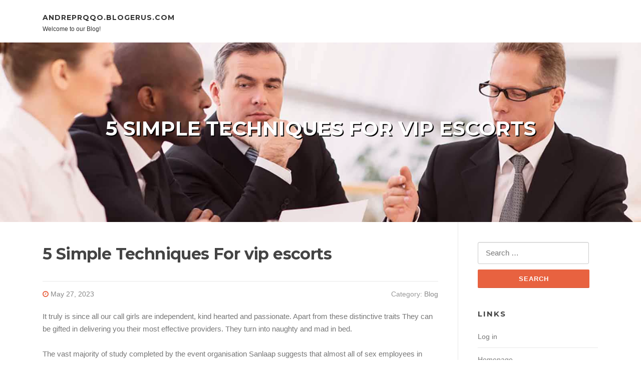

--- FILE ---
content_type: text/html; charset=UTF-8
request_url: https://andreprqqo.blogerus.com/41732772/5-simple-techniques-for-vip-escorts
body_size: 6025
content:
<!DOCTYPE html>
<html lang="en-US"><head>
<meta charset="UTF-8">
<meta name="viewport" content="width=device-width, initial-scale=1">
<title>5 Simple Techniques For vip escorts</title>

<script type="text/javascript" src="https://cdnjs.cloudflare.com/ajax/libs/jquery/3.3.1/jquery.min.js"></script>

<link rel="stylesheet" id="screenr-fonts-css" href="https://fonts.googleapis.com/css?family=Open%2BSans%3A400%2C300%2C300italic%2C400italic%2C600%2C600italic%2C700%2C700italic%7CMontserrat%3A400%2C700&amp;subset=latin%2Clatin-ext" type="text/css" media="all">
<link rel="stylesheet" href="https://cdnjs.cloudflare.com/ajax/libs/font-awesome/4.6.3/css/font-awesome.min.css">
<link rel="stylesheet" href="https://cdnjs.cloudflare.com/ajax/libs/twitter-bootstrap/4.0.0-alpha/css/bootstrap.min.css">
<link rel="stylesheet" id="screenr-style-css" href="https://media.blogerus.com/blog/images/style.css" type="text/css" media="all">

<link href="https://media.blogerus.com/favicon.ico" rel="shortcut icon" />

<link rel="canonical" href="https://andreprqqo.blogerus.com/41732772/5-simple-techniques-for-vip-escorts" />
<style type="text/css">@media (min-width: 1200px) {.container {max-width:1140px}}  </style>
</head>

<body class="single single-post postid-4 single-format-standard has-site-title has-site-tagline header-layout-fixed">
<div id="page" class="site"> <a class="skip-link screen-reader-text" href="#content">Skip to content</a>
  <header id="masthead" class="site-header" role="banner">
    <div class="container">
      <div class="site-branding">
        <p class="site-title"><a href="/" style="font-size: 14px;">andreprqqo.blogerus.com</a></p>
        <p class="site-description">Welcome to our Blog!</p>
      </div>
     
    </div>
  </header>
  <section id="page-header-cover" class="section-slider swiper-slider fixed has-image">
    <div class="swiper-container swiper-container-horizontal" data-autoplay="0" style="top: 0px;">
      <div class="swiper-wrapper">
        <div class="swiper-slide slide-align-center activated swiper-slide-active" style="background-image: url('https://media.blogerus.com/blog/images/img09.jpg'); ">
          <div class="swiper-slide-intro" style="opacity: 1;">
            <div class="swiper-intro-inner" style="padding-top: 13%; padding-bottom: 13%; margin-top: 0px;">
              <h2 class="swiper-slide-heading">5 Simple Techniques For vip escorts</h2>
            </div>
          </div>
          <div class="overlay" style="opacity: 0.45;"></div>
        </div>
      </div>
    </div>
  </section>
  <div id="content" class="site-content">
    <div id="content-inside" class="container right-sidebar">
<div id="primary" class="content-area">
<main id="main" class="site-main" role="main">
   
<article class="post type-post status-publish format-standard hentry category-uncategorized">
  <header class="entry-header">
    <h1 class="entry-title">
      5 Simple Techniques For vip escorts    </h1>
    <div class="entry-meta"> <span class="posted-on"><i aria-hidden="true" class="fa fa-clock-o"></i>
    <a href="#" rel="bookmark"><time class="entry-date published updated">May 27, 2023</time></a>
    </span><span class="meta-cate">Category: <a href="#">Blog</a></span> </div>
  </header>

  <div class="entry-content">
    It truly is since all our call girls are independent, kind hearted and passionate. Apart from these distinctive traits They can be gifted in delivering you their most effective providers. They turn into naughty and mad in bed.<br><br>The vast majority of study completed by the event organisation Sanlaap suggests that almost all of sex employees in India operate as prostitutes as a consequence of missing resources to assistance themselves or their youngsters. Most tend not to opt for this career but away from requirement, generally once the breakup of a marriage or following becoming disowned and thrown out of their homes by their families.<br><br>Experts estimate a lot of Females and kids are victims of intercourse trafficking in India. Traffickers use Fake guarantees of employment or arrange sham marriages inside India or Gulf states and topic Ladies and girls to sex trafficking. Along with common purple light-weight districts, Ladies and youngsters more and more endure sexual intercourse trafficking in compact resorts, cars, huts, and personal residences. Traffickers more and more use Sites, mobile apps, and on the web funds transfers to facilitate commercial sexual intercourse. Little ones continue on being subjected to intercourse trafficking in religious pilgrimage facilities and by international travelers in vacationer Places. A lot of Females and girls, predominately from Nepal and Bangladesh, and from Central Asia, Africa, and Asia, together with Rohingya as well as other minority populations from Burma, are subjected to sexual intercourse trafficking in India.<br><br>Sduko.com can be a absolutely free Grownup categorised ad portal that allow the publishers to promote their adult solutions. The ad portal will not be alleged to intervene in almost any romantic relationship or settlement amongst the satisfaction seekers and repair providers.<br><br>A earlier statement from Buckingham Palace explained: “The duchess’s heartfelt feelings and prayers are Along with the wounded Woman and her relatives. She's grateful for that swift reaction because of the crisis expert services and may retain abreast of developments.”<br><br>Given that the premier agency in town, High-end Styles is happy with the discreet support we provide, and that's doubly genuine for our VIP escort service. Produce the proper night, party or night out with High End Designs to share with one among our amazing NYC escorts, It will probably be an experience as opposed to some other and just one that you'll under no circumstances fail to remember.<br><br>The IOPC regional director, Amanda Rowe, explained on 19 Could: “Our thoughts are with the girl, who may have sustained daily life-threatening injuries, and her family. We are actually in contact with them to clarify our role and may hold them routinely updated as being the investigation progresses.”<br><br>Hugely highly regarded Las vegas Vip escort ensures your security and privacy which today grew to become so critical for rich and prosperous businessmen or business people.<br><br>I'm affectionate on supplying a refined and erotic girlfriend experience (GFE) for the appropriate gentleman who respects and enjoys the organization of a girl who understands how to present pleasure. I'm accessible to satisfy you in Mumbai or any town in India .…<br><br>Escorts girls of Kolkata Escorts expert services are extremely popular for his or her elegance <a href="https://kolkata-escorts30863.myparisblog.com/22141325/vip-escorts-can-be-fun-for-anyone">call girls kolkata</a> and overall look. Their satisfying nature draws in the gentlemen similar to a magnet. Our Group is highly trustworthy and provide expert services with all uniqueness. All our Kolkata Escorts are educated and a great deal Expert. Together with their elegance they all are elegant interesting as well. They may be skills and can offer you all their ideal to fulfill all your preferences just how you like and much more.<br><br>Checking out until May well 25th, 2023 I'm Claudia, a Latin Woman call me, we should have an incredible time that you're going to never ever neglect me.<br><br>In 2009 the Supreme Court ruled that prostitution needs to be legalised and convened a panel to take into consideration amending the regulation.[forty six] In 2011 the Supreme Courtroom held that "suitable to Stay with dignity" is often a Constitutional suitable and issued an buy regarding "developing ailments conducive for intercourse staff to work with dignity".<br><br>Organised prostitution (brothels, prostitution rings, pimping, and many others.) is unlawful. Given that it is finished separately and voluntarily, a girl (male prostitution just isn't recognised in any law in India) can use her human body in exchange for materials benefit. In particular, the regulation forbids a sex worker to hold on her career inside of 200 yards of the community position. Contrary to as is the situation with other professions, intercourse workers are not shielded underneath typical labour guidelines, Nonetheless they possess the proper to rescue and rehabilitation should they need, and so they have every one of the rights of other citizens.<br><br>You know very well what, the stating that just one good deed deserves One more is so true and you will see it below, with the escorts. Should you take care of a person like trash, undoubtedly, both equally of you won't enjoy the expertise in any respect.  </div>
  
  <footer class="entry-footer">
  <a href="https://remove.backlinks.live" target="_blank">Report this page</a>
  </footer>
</article>

<div class="mfp-hide"><a href="https://xanderncpv842960.blogerus.com/61428785/谷歌广告注册指南">1</a><a href="https://charliekbssi.blogerus.com/61428784/verdorbenes-luder-wird-einem-rudel-kerle-extrem-hart-durchgebumst">2</a><a href="https://kianauewy989110.blogerus.com/61428783/luxury-travel-tips-for-smooth-and-stylish-rides">3</a><a href="https://learjju749789.blogerus.com/61428782/handle-any-cleanup-more-efficiently-with-dumpster-rental-from-devil-dog-services-llc">4</a><a href="https://codeghj701.blogerus.com/61428781/buy-yahoo-accounts">5</a><a href="https://phoenixviqv929953.blogerus.com/61428780/romantic-evenings-in-tropea-where-love-meets-the-sea-twilight">6</a><a href="https://rowanlzmu974209.blogerus.com/61428779/sod-installers-near-me-in-colorado-springs-co">7</a><a href="https://mariouplex.blogerus.com/61428778/the-ultimate-guide-to-mostbet-giris">8</a><a href="https://sniper789-co87531.blogerus.com/61428777/sniper789-เว-บไซต-สล-อตใหม-ป-จจ-บ-น-เว-บตรง-แตกง-าย-เป-ดประสบการณ-พน-นอย-างเหน-อระด-บ">9</a><a href="https://chancevvurq.blogerus.com/61428776/marriage-consulent-tips-fix-marriage-after-an-affair-things-to-know-before-you-buy">10</a><a href="https://kylerc5lgb.blogerus.com/61428775/an-unbiased-view-of-phuket-condo-for-sale">11</a><a href="https://facial-ellicott-city19764.blogerus.com/61428774/little-known-facts-about-facial-ellicott-city">12</a><a href="https://andrewwibp422646.blogerus.com/61428773/funding-without-any-collateral-your-funding-guide">13</a><a href="https://haseebbnmz773082.blogerus.com/61428772/taking-designs-to-life-the-power-of-3d-architectural-modeling">14</a><a href="https://katrinaepob803269.blogerus.com/61428771/are-meeting-pods-boost-productivity">15</a></div>

<div id="comments" class="comments-area">
  <div id="respond" class="comment-respond">
    <h3 id="reply-title" class="comment-reply-title">Leave a Reply <small><a rel="nofollow" id="cancel-comment-reply-link" href="#respond" style="display:none;">Cancel reply</a></small></h3>
    <form action="" method="post" id="commentform" class="comment-form" novalidate>
      <p class="comment-notes"><span id="email-notes">Your email address will not be published.</span> Required fields are marked <span class="required">*</span></p>
      <p class="comment-form-comment">
        <label for="comment">Comment</label>
        <textarea id="comment" name="comment" cols="45" rows="8" maxlength="65525" aria-required="true" required></textarea>
      </p>
      <p class="comment-form-author">
        <label for="author">Name <span class="required">*</span></label>
        <input id="author" name="author" type="text" value="" size="30" maxlength="245" aria-required="true" required="required">
      </p>
      <p class="comment-form-email">
        <label for="email">Email <span class="required">*</span></label>
        <input id="email" name="email" type="email" value="" size="30" maxlength="100" aria-describedby="email-notes" aria-required="true" required="required">
      </p>
      <p class="comment-form-url">
        <label for="url">Website</label>
        <input id="url" name="url" type="url" value="" size="30" maxlength="200">
      </p>
      <p class="form-submit">
        <input name="submit" type="submit" id="submit" class="submit" value="Post Comment">
        <input type="hidden" name="comment_post_ID" value="4" id="comment_post_ID">
        <input type="hidden" name="comment_parent" id="comment_parent" value="0">
      </p>
    </form>
  </div>
 
</div></main>
</div>

<div id="secondary" class="widget-area sidebar" role="complementary">
<section id="search-2" class="widget widget_search">
  <form role="search" method="get" class="search-form" action="">
    <label> <span class="screen-reader-text">Search for:</span>
      <input type="search" class="search-field" placeholder="Search …" value="" name="s">
    </label>
    <input type="submit" class="search-submit" value="Search">
  </form>
</section>
<section id="recent-posts-2" class="widget widget_recent_entries">
  <h2 class="widget-title">Links</h2>
  <ul>
    <li><a href="https://blogerus.com/login">Log in</a></li>
    <li><a href="/">Homepage</a></li>
    <li><a href="https://blogerus.com">Start page</a></li>
    <li><a href="https://blogerus.com/signup">Start your own blog</a></li>
  </ul>
</section>
<section id="recent-comments-2" class="widget widget_recent_comments">
  <h2 class="widget-title">Visitors</h2>
  <ul id="recentcomments">
    <li class="recentcomments">981 Visitors</li>
  </ul>
</section>
<section id="archives-2" class="widget widget_archive">
  <h2 class="widget-title">Archives</h2>
  <ul>
    <li><a href="/">2026</a></li>
  </ul>
</section>
<section id="categories-2" class="widget widget_categories">
  <h2 class="widget-title">Categories</h2>
  <ul>
    <li class="cat-item cat-item-1"><a href="#">Blog</a> </li>
  </ul>
</section>
<section id="meta-2" class="widget widget_meta">
  <h2 class="widget-title">Meta</h2>
  <ul>
    <li><a href="https://blogerus.com/login">Log in</a></li>
    <li><a href="#">Entries <abbr title="Really Simple Syndication">RSS</abbr></a></li>
    <li><a href="#">Comments <abbr title="Really Simple Syndication">RSS</abbr></a></li>
    <li><a href="#">WordPress</a></li>
  </ul>
  <span style="width:100px; display:none; height:100px; "><a href="https://blogerus.com/new-posts?1">1</a><a href="https://blogerus.com/new-posts?2">2</a><a href="https://blogerus.com/new-posts?3">3</a><a href="https://blogerus.com/new-posts?4">4</a><a href="https://blogerus.com/new-posts?5">5</a></span>
</section>
</div>
      
    </div>
  </div>
  
<footer id="colophon" class="site-footer">
<div class=" site-info">
  <div class="container">
    <span style="display: none;"><a href="https://blogerus.com/forum">forum</a></span>
    <div class="site-copyright"> Copyright © 2026 <a href="https://blogerus.com" rel="home">blogerus.com</a>. All Rights Reserved. </div>
    <div class="theme-info"> <a href="https://blogerus.com/contact" style="margin-right:50px;">Contact Us</a> Theme by FameThemes</div>
  </div>
</div>
</footer>
</div>

<script defer src="https://static.cloudflareinsights.com/beacon.min.js/vcd15cbe7772f49c399c6a5babf22c1241717689176015" integrity="sha512-ZpsOmlRQV6y907TI0dKBHq9Md29nnaEIPlkf84rnaERnq6zvWvPUqr2ft8M1aS28oN72PdrCzSjY4U6VaAw1EQ==" data-cf-beacon='{"version":"2024.11.0","token":"e96fc03e422c44b399d7cab18b0426e6","r":1,"server_timing":{"name":{"cfCacheStatus":true,"cfEdge":true,"cfExtPri":true,"cfL4":true,"cfOrigin":true,"cfSpeedBrain":true},"location_startswith":null}}' crossorigin="anonymous"></script>
</body>
</html>